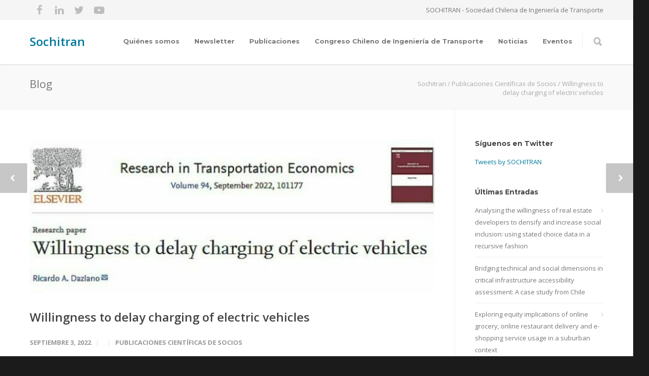

--- FILE ---
content_type: text/html; charset=UTF-8
request_url: https://sochitran.cl/2022/09/03/willingness-to-delay-charging-of-electric-vehicles/
body_size: 16146
content:
<!doctype html>
<html lang="es-CL">
<head>
<meta http-equiv="Content-Type" content="text/html; charset=UTF-8" />
<!-- Mobile Specific Metas & Favicons -->
<meta name="viewport" content="width=device-width, initial-scale=1, maximum-scale=1, user-scalable=0"><link rel="shortcut icon" href="#" /><!-- WordPress Stuff -->
<title>Willingness to delay charging of electric vehicles &#8211; Sochitran</title>
                        <script>
                            /* You can add more configuration options to webfontloader by previously defining the WebFontConfig with your options */
                            if ( typeof WebFontConfig === "undefined" ) {
                                WebFontConfig = new Object();
                            }
                            WebFontConfig['google'] = {families: ['Montserrat:100,200,300,400,500,600,700,800,900,100italic,200italic,300italic,400italic,500italic,600italic,700italic,800italic,900italic', 'Open+Sans:300,400,600,700,800,300italic,400italic,600italic,700italic,800italic']};

                            (function() {
                                var wf = document.createElement( 'script' );
                                wf.src = 'https://sochitran.cl/wp-content/themes/unicon/framework/admin/ReduxCore/assets/js/webfont.js';
                                wf.type = 'text/javascript';
                                wf.async = 'true';
                                var s = document.getElementsByTagName( 'script' )[0];
                                s.parentNode.insertBefore( wf, s );
                            })();
                        </script>
                        <meta name='robots' content='max-image-preview:large' />
<link rel='dns-prefetch' href='//s.w.org' />
<link rel="alternate" type="application/rss+xml" title="Sochitran &raquo; Feed" href="https://sochitran.cl/feed/" />
<link rel="alternate" type="application/rss+xml" title="Sochitran &raquo; Feed de comentarios" href="https://sochitran.cl/comments/feed/" />
<link rel="alternate" type="application/rss+xml" title="Sochitran &raquo; Willingness to delay charging of electric vehicles Feed de comentarios" href="https://sochitran.cl/2022/09/03/willingness-to-delay-charging-of-electric-vehicles/feed/" />
<script type="text/javascript">
window._wpemojiSettings = {"baseUrl":"https:\/\/s.w.org\/images\/core\/emoji\/13.1.0\/72x72\/","ext":".png","svgUrl":"https:\/\/s.w.org\/images\/core\/emoji\/13.1.0\/svg\/","svgExt":".svg","source":{"concatemoji":"https:\/\/sochitran.cl\/wp-includes\/js\/wp-emoji-release.min.js?ver=5.9.12"}};
/*! This file is auto-generated */
!function(e,a,t){var n,r,o,i=a.createElement("canvas"),p=i.getContext&&i.getContext("2d");function s(e,t){var a=String.fromCharCode;p.clearRect(0,0,i.width,i.height),p.fillText(a.apply(this,e),0,0);e=i.toDataURL();return p.clearRect(0,0,i.width,i.height),p.fillText(a.apply(this,t),0,0),e===i.toDataURL()}function c(e){var t=a.createElement("script");t.src=e,t.defer=t.type="text/javascript",a.getElementsByTagName("head")[0].appendChild(t)}for(o=Array("flag","emoji"),t.supports={everything:!0,everythingExceptFlag:!0},r=0;r<o.length;r++)t.supports[o[r]]=function(e){if(!p||!p.fillText)return!1;switch(p.textBaseline="top",p.font="600 32px Arial",e){case"flag":return s([127987,65039,8205,9895,65039],[127987,65039,8203,9895,65039])?!1:!s([55356,56826,55356,56819],[55356,56826,8203,55356,56819])&&!s([55356,57332,56128,56423,56128,56418,56128,56421,56128,56430,56128,56423,56128,56447],[55356,57332,8203,56128,56423,8203,56128,56418,8203,56128,56421,8203,56128,56430,8203,56128,56423,8203,56128,56447]);case"emoji":return!s([10084,65039,8205,55357,56613],[10084,65039,8203,55357,56613])}return!1}(o[r]),t.supports.everything=t.supports.everything&&t.supports[o[r]],"flag"!==o[r]&&(t.supports.everythingExceptFlag=t.supports.everythingExceptFlag&&t.supports[o[r]]);t.supports.everythingExceptFlag=t.supports.everythingExceptFlag&&!t.supports.flag,t.DOMReady=!1,t.readyCallback=function(){t.DOMReady=!0},t.supports.everything||(n=function(){t.readyCallback()},a.addEventListener?(a.addEventListener("DOMContentLoaded",n,!1),e.addEventListener("load",n,!1)):(e.attachEvent("onload",n),a.attachEvent("onreadystatechange",function(){"complete"===a.readyState&&t.readyCallback()})),(n=t.source||{}).concatemoji?c(n.concatemoji):n.wpemoji&&n.twemoji&&(c(n.twemoji),c(n.wpemoji)))}(window,document,window._wpemojiSettings);
</script>
<style type="text/css">
img.wp-smiley,
img.emoji {
	display: inline !important;
	border: none !important;
	box-shadow: none !important;
	height: 1em !important;
	width: 1em !important;
	margin: 0 0.07em !important;
	vertical-align: -0.1em !important;
	background: none !important;
	padding: 0 !important;
}
</style>
	<link rel='stylesheet' id='wp-block-library-css'  href='https://sochitran.cl/wp-includes/css/dist/block-library/style.min.css?ver=5.9.12' type='text/css' media='all' />
<style id='global-styles-inline-css' type='text/css'>
body{--wp--preset--color--black: #000000;--wp--preset--color--cyan-bluish-gray: #abb8c3;--wp--preset--color--white: #ffffff;--wp--preset--color--pale-pink: #f78da7;--wp--preset--color--vivid-red: #cf2e2e;--wp--preset--color--luminous-vivid-orange: #ff6900;--wp--preset--color--luminous-vivid-amber: #fcb900;--wp--preset--color--light-green-cyan: #7bdcb5;--wp--preset--color--vivid-green-cyan: #00d084;--wp--preset--color--pale-cyan-blue: #8ed1fc;--wp--preset--color--vivid-cyan-blue: #0693e3;--wp--preset--color--vivid-purple: #9b51e0;--wp--preset--gradient--vivid-cyan-blue-to-vivid-purple: linear-gradient(135deg,rgba(6,147,227,1) 0%,rgb(155,81,224) 100%);--wp--preset--gradient--light-green-cyan-to-vivid-green-cyan: linear-gradient(135deg,rgb(122,220,180) 0%,rgb(0,208,130) 100%);--wp--preset--gradient--luminous-vivid-amber-to-luminous-vivid-orange: linear-gradient(135deg,rgba(252,185,0,1) 0%,rgba(255,105,0,1) 100%);--wp--preset--gradient--luminous-vivid-orange-to-vivid-red: linear-gradient(135deg,rgba(255,105,0,1) 0%,rgb(207,46,46) 100%);--wp--preset--gradient--very-light-gray-to-cyan-bluish-gray: linear-gradient(135deg,rgb(238,238,238) 0%,rgb(169,184,195) 100%);--wp--preset--gradient--cool-to-warm-spectrum: linear-gradient(135deg,rgb(74,234,220) 0%,rgb(151,120,209) 20%,rgb(207,42,186) 40%,rgb(238,44,130) 60%,rgb(251,105,98) 80%,rgb(254,248,76) 100%);--wp--preset--gradient--blush-light-purple: linear-gradient(135deg,rgb(255,206,236) 0%,rgb(152,150,240) 100%);--wp--preset--gradient--blush-bordeaux: linear-gradient(135deg,rgb(254,205,165) 0%,rgb(254,45,45) 50%,rgb(107,0,62) 100%);--wp--preset--gradient--luminous-dusk: linear-gradient(135deg,rgb(255,203,112) 0%,rgb(199,81,192) 50%,rgb(65,88,208) 100%);--wp--preset--gradient--pale-ocean: linear-gradient(135deg,rgb(255,245,203) 0%,rgb(182,227,212) 50%,rgb(51,167,181) 100%);--wp--preset--gradient--electric-grass: linear-gradient(135deg,rgb(202,248,128) 0%,rgb(113,206,126) 100%);--wp--preset--gradient--midnight: linear-gradient(135deg,rgb(2,3,129) 0%,rgb(40,116,252) 100%);--wp--preset--duotone--dark-grayscale: url('#wp-duotone-dark-grayscale');--wp--preset--duotone--grayscale: url('#wp-duotone-grayscale');--wp--preset--duotone--purple-yellow: url('#wp-duotone-purple-yellow');--wp--preset--duotone--blue-red: url('#wp-duotone-blue-red');--wp--preset--duotone--midnight: url('#wp-duotone-midnight');--wp--preset--duotone--magenta-yellow: url('#wp-duotone-magenta-yellow');--wp--preset--duotone--purple-green: url('#wp-duotone-purple-green');--wp--preset--duotone--blue-orange: url('#wp-duotone-blue-orange');--wp--preset--font-size--small: 13px;--wp--preset--font-size--medium: 20px;--wp--preset--font-size--large: 36px;--wp--preset--font-size--x-large: 42px;}.has-black-color{color: var(--wp--preset--color--black) !important;}.has-cyan-bluish-gray-color{color: var(--wp--preset--color--cyan-bluish-gray) !important;}.has-white-color{color: var(--wp--preset--color--white) !important;}.has-pale-pink-color{color: var(--wp--preset--color--pale-pink) !important;}.has-vivid-red-color{color: var(--wp--preset--color--vivid-red) !important;}.has-luminous-vivid-orange-color{color: var(--wp--preset--color--luminous-vivid-orange) !important;}.has-luminous-vivid-amber-color{color: var(--wp--preset--color--luminous-vivid-amber) !important;}.has-light-green-cyan-color{color: var(--wp--preset--color--light-green-cyan) !important;}.has-vivid-green-cyan-color{color: var(--wp--preset--color--vivid-green-cyan) !important;}.has-pale-cyan-blue-color{color: var(--wp--preset--color--pale-cyan-blue) !important;}.has-vivid-cyan-blue-color{color: var(--wp--preset--color--vivid-cyan-blue) !important;}.has-vivid-purple-color{color: var(--wp--preset--color--vivid-purple) !important;}.has-black-background-color{background-color: var(--wp--preset--color--black) !important;}.has-cyan-bluish-gray-background-color{background-color: var(--wp--preset--color--cyan-bluish-gray) !important;}.has-white-background-color{background-color: var(--wp--preset--color--white) !important;}.has-pale-pink-background-color{background-color: var(--wp--preset--color--pale-pink) !important;}.has-vivid-red-background-color{background-color: var(--wp--preset--color--vivid-red) !important;}.has-luminous-vivid-orange-background-color{background-color: var(--wp--preset--color--luminous-vivid-orange) !important;}.has-luminous-vivid-amber-background-color{background-color: var(--wp--preset--color--luminous-vivid-amber) !important;}.has-light-green-cyan-background-color{background-color: var(--wp--preset--color--light-green-cyan) !important;}.has-vivid-green-cyan-background-color{background-color: var(--wp--preset--color--vivid-green-cyan) !important;}.has-pale-cyan-blue-background-color{background-color: var(--wp--preset--color--pale-cyan-blue) !important;}.has-vivid-cyan-blue-background-color{background-color: var(--wp--preset--color--vivid-cyan-blue) !important;}.has-vivid-purple-background-color{background-color: var(--wp--preset--color--vivid-purple) !important;}.has-black-border-color{border-color: var(--wp--preset--color--black) !important;}.has-cyan-bluish-gray-border-color{border-color: var(--wp--preset--color--cyan-bluish-gray) !important;}.has-white-border-color{border-color: var(--wp--preset--color--white) !important;}.has-pale-pink-border-color{border-color: var(--wp--preset--color--pale-pink) !important;}.has-vivid-red-border-color{border-color: var(--wp--preset--color--vivid-red) !important;}.has-luminous-vivid-orange-border-color{border-color: var(--wp--preset--color--luminous-vivid-orange) !important;}.has-luminous-vivid-amber-border-color{border-color: var(--wp--preset--color--luminous-vivid-amber) !important;}.has-light-green-cyan-border-color{border-color: var(--wp--preset--color--light-green-cyan) !important;}.has-vivid-green-cyan-border-color{border-color: var(--wp--preset--color--vivid-green-cyan) !important;}.has-pale-cyan-blue-border-color{border-color: var(--wp--preset--color--pale-cyan-blue) !important;}.has-vivid-cyan-blue-border-color{border-color: var(--wp--preset--color--vivid-cyan-blue) !important;}.has-vivid-purple-border-color{border-color: var(--wp--preset--color--vivid-purple) !important;}.has-vivid-cyan-blue-to-vivid-purple-gradient-background{background: var(--wp--preset--gradient--vivid-cyan-blue-to-vivid-purple) !important;}.has-light-green-cyan-to-vivid-green-cyan-gradient-background{background: var(--wp--preset--gradient--light-green-cyan-to-vivid-green-cyan) !important;}.has-luminous-vivid-amber-to-luminous-vivid-orange-gradient-background{background: var(--wp--preset--gradient--luminous-vivid-amber-to-luminous-vivid-orange) !important;}.has-luminous-vivid-orange-to-vivid-red-gradient-background{background: var(--wp--preset--gradient--luminous-vivid-orange-to-vivid-red) !important;}.has-very-light-gray-to-cyan-bluish-gray-gradient-background{background: var(--wp--preset--gradient--very-light-gray-to-cyan-bluish-gray) !important;}.has-cool-to-warm-spectrum-gradient-background{background: var(--wp--preset--gradient--cool-to-warm-spectrum) !important;}.has-blush-light-purple-gradient-background{background: var(--wp--preset--gradient--blush-light-purple) !important;}.has-blush-bordeaux-gradient-background{background: var(--wp--preset--gradient--blush-bordeaux) !important;}.has-luminous-dusk-gradient-background{background: var(--wp--preset--gradient--luminous-dusk) !important;}.has-pale-ocean-gradient-background{background: var(--wp--preset--gradient--pale-ocean) !important;}.has-electric-grass-gradient-background{background: var(--wp--preset--gradient--electric-grass) !important;}.has-midnight-gradient-background{background: var(--wp--preset--gradient--midnight) !important;}.has-small-font-size{font-size: var(--wp--preset--font-size--small) !important;}.has-medium-font-size{font-size: var(--wp--preset--font-size--medium) !important;}.has-large-font-size{font-size: var(--wp--preset--font-size--large) !important;}.has-x-large-font-size{font-size: var(--wp--preset--font-size--x-large) !important;}
</style>
<link rel='stylesheet' id='contact-form-7-css'  href='https://sochitran.cl/wp-content/plugins/contact-form-7/includes/css/styles.css?ver=5.5.6.1' type='text/css' media='all' />
<link rel='stylesheet' id='stylesheet-css'  href='https://sochitran.cl/wp-content/themes/unicon/style.css?ver=1' type='text/css' media='all' />
<link rel='stylesheet' id='js_composer_front-css'  href='https://sochitran.cl/wp-content/plugins/js_composer/assets/css/js_composer.min.css?ver=6.7.0' type='text/css' media='all' />
<link rel='stylesheet' id='shortcodes-css'  href='https://sochitran.cl/wp-content/themes/unicon/framework/css/shortcodes.css?ver=5.9.12' type='text/css' media='all' />
<link rel='stylesheet' id='responsive-css'  href='https://sochitran.cl/wp-content/themes/unicon/framework/css/responsive.css?ver=5.9.12' type='text/css' media='all' />
<script type='text/javascript' src='https://sochitran.cl/wp-includes/js/jquery/jquery.min.js?ver=3.6.0' id='jquery-core-js'></script>
<script type='text/javascript' src='https://sochitran.cl/wp-includes/js/jquery/jquery-migrate.min.js?ver=3.3.2' id='jquery-migrate-js'></script>
<link rel="https://api.w.org/" href="https://sochitran.cl/wp-json/" /><link rel="alternate" type="application/json" href="https://sochitran.cl/wp-json/wp/v2/posts/19150" /><link rel="EditURI" type="application/rsd+xml" title="RSD" href="https://sochitran.cl/xmlrpc.php?rsd" />
<link rel="wlwmanifest" type="application/wlwmanifest+xml" href="https://sochitran.cl/wp-includes/wlwmanifest.xml" /> 
<meta name="generator" content="WordPress 5.9.12" />
<link rel="canonical" href="https://sochitran.cl/2022/09/03/willingness-to-delay-charging-of-electric-vehicles/" />
<link rel='shortlink' href='https://sochitran.cl/?p=19150' />
<link rel="alternate" type="application/json+oembed" href="https://sochitran.cl/wp-json/oembed/1.0/embed?url=https%3A%2F%2Fsochitran.cl%2F2022%2F09%2F03%2Fwillingness-to-delay-charging-of-electric-vehicles%2F" />
<link rel="alternate" type="text/xml+oembed" href="https://sochitran.cl/wp-json/oembed/1.0/embed?url=https%3A%2F%2Fsochitran.cl%2F2022%2F09%2F03%2Fwillingness-to-delay-charging-of-electric-vehicles%2F&#038;format=xml" />
<style type="text/css">
body{font:400 13px Open Sans,Arial,Helvetica,sans-serif;color:#777777;line-height:1.9;}.wrapall,.boxed-layout{background-color:#ffffff;}body.page-template-page-blank-php{background:#ffffff !important;}h1,.title-h1{font:600 28px Open Sans,Arial,Helvetica,sans-serif;color:#333333;}h2{font:600 24px Open Sans,Arial,Helvetica,sans-serif;color:#333333;}h3{font:600 20px Open Sans,Arial,Helvetica,sans-serif;color:#333333;}h4{font:600 16px Open Sans,Arial,Helvetica,sans-serif;color:#333333;}h5{font:600 16px Open Sans,Arial,Helvetica,sans-serif;color:#333333;}h6{font:600 16px Open Sans,Arial,Helvetica,sans-serif;color:#333333;}.title{font-family:'Open Sans',Arial,Helvetica,sans-serif;}h1 a,h2 a,h3 a,h4 a,h5 a,h6 a{font-weight:inherit;color:inherit;}h1 a:hover,h2 a:hover,h3 a:hover,h4 a:hover,h5 a:hover,h6 a:hover,a:hover h1,a:hover h2,a:hover h3,a:hover h4,a:hover h5,a:hover h6{color:#333333;}a{color:#00789b;}a:hover{color:#333333;}input[type='text'],input[type='password'],input[type='email'],input[type='tel'],input[type='date'],input[type='number'],textarea,select{font-family:Open Sans,Arial,Helvetica,sans-serif;font-size:13px;}#sidebar .widget h3{font:700 14px Montserrat,Arial,Helvetica,sans-serif;color:#444444;}.container .twelve.alt.sidebar-right,.container .twelve.alt.sidebar-left,#sidebar.sidebar-right #sidebar-widgets,#sidebar.sidebar-left #sidebar-widgets{border-color:#efefef;}#topbar{background:#f5f5f5;color:#777777;}#topbar a{color:#999999;}#topbar a:hover{color:#333333;}@media only screen and (max-width:767px){#topbar .topbar-col1{background:#f5f5f5;}} #navigation > ul > li > a{font:700 13px Montserrat,Arial,Helvetica,sans-serif;color:#777777;}#navigation > ul > li:hover > a,#navigation > ul > li > a:hover{color:#00789b;}#navigation li.current-menu-item > a:hover,#navigation li.current-page-ancestor > a:hover,#navigation li.current-menu-ancestor > a:hover,#navigation li.current-menu-parent > a:hover,#navigation li.current_page_ancestor > a:hover,#navigation > ul > li.sfHover > a{color:#00789b;}#navigation li.current-menu-item > a,#navigation li.current-page-ancestor > a,#navigation li.current-menu-ancestor > a,#navigation li.current-menu-parent > a,#navigation li.current_page_ancestor > a{color:#00789b;}#navigation ul li:hover{border-color:#00789b;}#navigation li.current-menu-item,#navigation li.current-page-ancestor,#navigation li.current-menu-ancestor,#navigation li.current-menu-parent,#navigation li.current_page_ancestor{border-color:#00789b;}#navigation .sub-menu{background:#262626;}#navigation .sub-menu li a{font:400 13px Open Sans,Arial,Helvetica,sans-serif;color:#bbbbbb;}#navigation .sub-menu li a:hover{color:#ffffff;}#navigation .sub-menu li.current_page_item > a,#navigation .sub-menu li.current_page_item > a:hover,#navigation .sub-menu li.current-menu-item > a,#navigation .sub-menu li.current-menu-item > a:hover,#navigation .sub-menu li.current-page-ancestor > a,#navigation .sub-menu li.current-page-ancestor > a:hover,#navigation .sub-menu li.current-menu-ancestor > a,#navigation .sub-menu li.current-menu-ancestor > a:hover,#navigation .sub-menu li.current-menu-parent > a,#navigation .sub-menu li.current-menu-parent > a:hover,#navigation .sub-menu li.current_page_ancestor > a,#navigation .sub-menu li.current_page_ancestor > a:hover{color:#ffffff;}#navigation .sub-menu li a,#navigation .sub-menu ul li a{border-color:#333333;}#navigation > ul > li.megamenu > ul.sub-menu{background:#262626;border-color:#00789b;}#navigation > ul > li.megamenu > ul > li{border-right-color:#333333 !important;}#navigation > ul > li.megamenu ul li a{color:#bbbbbb;}#navigation > ul > li.megamenu > ul > li > a{color:#ffffff;}#navigation > ul > li.megamenu > ul ul li a:hover,#header #navigation > ul > li.megamenu > ul ul li.current-menu-item a{color:#ffffff !important;background-color:#333333 !important;} #search-btn,#shopping-btn,#close-search-btn{color:#bbbbbb;}#search-btn:hover,#shopping-btn:hover,#close-search-btn:hover{color:#999999;}#slogan{font:400 20px Open Sans,Arial,Helvetica,sans-serif;color:#777777;margin-top:26px;} #mobile-navigation{background:#262626;}#mobile-navigation ul li a{font:400 13px Open Sans,Arial,Helvetica,sans-serif;color:#bbbbbb;border-bottom-color:#333333 !important;}#mobile-navigation ul li a:hover,#mobile-navigation ul li a:hover [class^='fa-'],#mobile-navigation li.open > a,#mobile-navigation ul li.current-menu-item > a,#mobile-navigation ul li.current-menu-ancestor > a{color:#ffffff;}body #mobile-navigation li.open > a [class^='fa-']{color:#ffffff;}#mobile-navigation form,#mobile-navigation form input{background:#444444;color:#cccccc;}#mobile-navigation form:before{color:#cccccc;}#mobile-header{background:#ffffff;height:90px;}#mobile-navigation-btn,#mobile-cart-btn,#mobile-shopping-btn{color:#bbbbbb;line-height:90px;}#mobile-navigation-btn:hover,#mobile-cart-btn:hover,#mobile-shopping-btn:hover{color:#999999;}#mobile-header .logo{margin-top:34px;} #header.header-v1{height:90px;background:#ffffff;}.header-v1 .logo{margin-top:34px;}.header-v1 #navigation > ul > li{height:90px;padding-top:35px;}.header-v1 #navigation .sub-menu{top:90px;}.header-v1 .header-icons-divider{line-height:90px;background:#efefef;}#header.header-v1 .widget_shopping_cart{top:90px;}.header-v1 #search-btn,.header-v1 #close-search-btn,.header-v1 #shopping-btn{line-height:90px;}.header-v1 #search-top,.header-v1 #search-top input{height:90px;}.header-v1 #search-top input{color:#666666;font-family:Open Sans,Arial,Helvetica,sans-serif;} #header.header-v3{background:#ffffff;}.header-v3 .navigation-wrap{background:#ffffff;border-top:1px solid #efefef;}.header-v3 .logo{margin-top:30px;margin-bottom:30px;} #header.header-v4{background:#ffffff;}.header-v4 .navigation-wrap{background:#ffffff;border-top:1px solid #efefef;}.header-v4 .logo{margin-top:30px;margin-bottom:30px;} #transparentimage{padding:90px 0 0 0;}.header-is-transparent #mobile-navigation{top:90px;} .stuck{background:#ffffff;} .titlebar h1,.title-h1{font:400 22px Open Sans,Arial,Helvetica,sans-serif;color:#777777;}#fulltitle{background:#f9f9f9;border-bottom:1px solid #efefef;}#breadcrumbs{margin-top:6px;}#breadcrumbs,#breadcrumbs a{font:400 13px Open Sans,Arial,Helvetica,sans-serif;color:#aaaaaa;}#breadcrumbs a:hover{color:#666666;}#fullimagecenter h1,#transparentimage h1,#fullimagecenter .title-h1,#transparentimage .title-h1{font:700 42px Montserrat,Arial,Helvetica,sans-serif;color:#ffffff;text-transform:uppercase;letter-spacing:1;text-align:center;} #footer .widget h3{font:700 13px Montserrat,Arial,Helvetica,sans-serif;color:#ffffff;}#footer{color:#888888;border-top:4px none #00789b;}#footer{background-color:#262626;}#footer a,#footer .widget ul li:after{color:#888888;}#footer a:hover,#footer .widget ul li:hover:after{color:#ffffff;}#footer .widget ul li{border-bottom-color:#333333;} #copyright{background:#1b1b1b;color:#777777;}#copyright a{color:#999999;}#copyright a:hover{color:#cccccc;} .highlight{color:#00789b !important;}::selection{background:#00789b;}::-moz-selection{background:#00789b;}#shopping-btn span{background:#00789b;}.blog-page .post h1 a:hover,.blog-page .post h2 a:hover{color:#00789b;}.entry-image .entry-overlay{background:#00789b;}.entry-quote a:hover{background:#00789b;}.entry-link a:hover{background:#00789b;}.blog-single .entry-tags a:hover{color:#00789b;}.sharebox ul li a:hover{color:#00789b;}.commentlist li.bypostauthor .comment-text{border-color:#00789b;}#pagination .current a{background:#00789b;}#filters ul li a:hover{color:#00789b;}#filters ul li a.active{color:#00789b;}#back-to-top a:hover{background-color:#00789b;}#sidebar .widget ul li a:hover{color:#00789b;}#sidebar .widget ul li:hover:after{color:#00789b;}.widget_tag_cloud a:hover,.widget_product_tag_cloud a:hover{background:#00789b;border-color:#00789b;}.widget_portfolio .portfolio-widget-item .portfolio-overlay{background:#00789b;}#sidebar .widget_nav_menu ul li a:hover{color:#00789b;}#footer .widget_tag_cloud a:hover,#footer .widget_product_tag_cloud a:hover{background:#00789b;border-color:#00789b;} .box.style-2{border-top-color:#00789b;}.box.style-4{border-color:#00789b;}.box.style-6{background:#00789b;}a.button,input[type=submit],button,.minti_button{background:#00789b;border-color:#00789b;}a.button.color-2{color:#00789b;border-color:#00789b;}a.button.color-3{background:#00789b;border-color:#00789b;}a.button.color-9{color:#00789b;}a.button.color-6:hover{background:#00789b;border-color:#00789b;}a.button.color-7:hover{background:#00789b;border-color:#00789b;}.counter-number{color:#00789b;}.divider-title.align-center:after,.divider-title.align-left:after{background-color:#00789b}.divider5{border-bottom-color:#00789b;}.dropcap.dropcap-circle{background-color:#00789b;}.dropcap.dropcap-box{background-color:#00789b;}.dropcap.dropcap-color{color:#00789b;}.toggle .toggle-title.active,.color-light .toggle .toggle-title.active{background:#00789b;border-color:#00789b;}.iconbox-style-1.icon-color-accent i.boxicon,.iconbox-style-2.icon-color-accent i.boxicon,.iconbox-style-3.icon-color-accent i.boxicon,.iconbox-style-8.icon-color-accent i.boxicon,.iconbox-style-9.icon-color-accent i.boxicon{color:#00789b!important;}.iconbox-style-4.icon-color-accent i.boxicon,.iconbox-style-5.icon-color-accent i.boxicon,.iconbox-style-6.icon-color-accent i.boxicon,.iconbox-style-7.icon-color-accent i.boxicon,.flip .icon-color-accent.card .back{background:#00789b;}.latest-blog .blog-item .blog-overlay{background:#00789b;}.latest-blog .blog-item .blog-pic i{color:#00789b;}.latest-blog .blog-item h4 a:hover{color:#00789b;}.progressbar .progress-percentage{background:#00789b;}.wpb_widgetised_column .widget ul li a:hover{color:#00789b;}.wpb_widgetised_column .widget ul li:hover:after{color:#00789b;}.wpb_accordion .wpb_accordion_wrapper .ui-state-active .ui-icon{background-color:#00789b;}.wpb_accordion .wpb_accordion_wrapper .ui-state-active.wpb_accordion_header a{color:#00789b;}.wpb_accordion .wpb_accordion_wrapper .wpb_accordion_header a:hover,.wpb_accordion .wpb_accordion_wrapper .wpb_accordion_header a:hover .ui-state-default .ui-icon{color:#00789b;}.wpb_accordion .wpb_accordion_wrapper .wpb_accordion_header:hover .ui-icon{background-color:#00789b!important;}.wpb_content_element.wpb_tabs .wpb_tabs_nav li.ui-tabs-active{border-bottom-color:#00789b;}.portfolio-item h4 a:hover{color:#00789b;}.portfolio-filters ul li a:hover{color:#00789b;}.portfolio-filters ul li a.active{color:#00789b;}.portfolio-overlay-icon .portfolio-overlay{background:#00789b;}.portfolio-overlay-icon i{color:#00789b;}.portfolio-overlay-effect .portfolio-overlay{background:#00789b;}.portfolio-overlay-name .portfolio-overlay{background:#00789b;}.portfolio-detail-attributes ul li a:hover{color:#00789b;}a.catimage:hover .catimage-text{background:#00789b;} .products li h3{font:400 13px Open Sans,Arial,Helvetica,sans-serif;color:#777777;}.woocommerce .button.checkout-button{background:#00789b;border-color:#00789b;}.woocommerce .products .onsale{background:#00789b;}.product .onsale{background:#00789b;}button.single_add_to_cart_button:hover{background:#00789b;}.woocommerce-tabs > ul > li.active a{color:#00789b;border-bottom-color:#00789b;}p.stars a:hover{background:#00789b;}p.stars a.active,p.stars a.active:after{background:#00789b;}.product_list_widget a{color:#00789b;}.woocommerce .widget_layered_nav li.chosen a{color:#00789b!important;}.woocommerce .widget_product_categories > ul > li.current-cat > a{color:#00789b!important;}.woocommerce .widget_product_categories > ul > li.current-cat:after{color:#00789b!important;}.woocommerce-message{background:#00789b;}.bbp-topics-front ul.super-sticky .bbp-topic-title:before,.bbp-topics ul.super-sticky .bbp-topic-title:before,.bbp-topics ul.sticky .bbp-topic-title:before,.bbp-forum-content ul.sticky .bbp-topic-title:before{color:#00789b!important;}#subscription-toggle a:hover{background:#00789b;}.bbp-pagination-links span.current{background:#00789b;}div.wpcf7-mail-sent-ok,div.wpcf7-mail-sent-ng,div.wpcf7-spam-blocked,div.wpcf7-validation-errors{background:#00789b;}.wpcf7-not-valid{border-color:#00789b !important;}.products .button.add_to_cart_button{color:#00789b!important;}.minti_list.color-accent li:before{color:#00789b!important;}.blogslider_text .post-categories li a{background-color:#00789b;}.minti_zooming_slider .flex-control-nav li .minti_zooming_slider_ghost{background-color:#00789b;}.minti_carousel.pagination_numbers .owl-dots .owl-dot.active{background-color:#00789b;}.wpb_content_element.wpb_tour .wpb_tabs_nav li.ui-tabs-active,.color-light .wpb_content_element.wpb_tour .wpb_tabs_nav li.ui-tabs-active{background-color:#00789b;}.masonry_icon i{color:#00789b;}.woocommerce-MyAccount-navigation-link.is-active a{color:#00789b;} .font-special,.button,.counter-title,h6,.wpb_accordion .wpb_accordion_wrapper .wpb_accordion_header a,.pricing-plan .pricing-plan-head h3,a.catimage,.divider-title,button,input[type='submit'],input[type='reset'],input[type='button'],.vc_pie_chart h4,.page-404 h3,.minti_masonrygrid_item h4{font-family:'Montserrat',Arial,Helvetica,sans-serif;}.ui-helper-reset{line-height:1.9;} @media only screen and (max-width:959px){#header,.sticky-wrapper{display:none;}#mobile-header{display:inherit}}
</style><meta name="generator" content="Powered by WPBakery Page Builder - drag and drop page builder for WordPress."/>
<meta name="generator" content="Powered by Slider Revolution 6.5.6 - responsive, Mobile-Friendly Slider Plugin for WordPress with comfortable drag and drop interface." />
<link rel="icon" href="https://sochitran.cl/wp-content/uploads/2020/07/cropped-sochitran_logo-1-32x32.png" sizes="32x32" />
<link rel="icon" href="https://sochitran.cl/wp-content/uploads/2020/07/cropped-sochitran_logo-1-192x192.png" sizes="192x192" />
<link rel="apple-touch-icon" href="https://sochitran.cl/wp-content/uploads/2020/07/cropped-sochitran_logo-1-180x180.png" />
<meta name="msapplication-TileImage" content="https://sochitran.cl/wp-content/uploads/2020/07/cropped-sochitran_logo-1-270x270.png" />
<script type="text/javascript">function setREVStartSize(e){
			//window.requestAnimationFrame(function() {				 
				window.RSIW = window.RSIW===undefined ? window.innerWidth : window.RSIW;	
				window.RSIH = window.RSIH===undefined ? window.innerHeight : window.RSIH;	
				try {								
					var pw = document.getElementById(e.c).parentNode.offsetWidth,
						newh;
					pw = pw===0 || isNaN(pw) ? window.RSIW : pw;
					e.tabw = e.tabw===undefined ? 0 : parseInt(e.tabw);
					e.thumbw = e.thumbw===undefined ? 0 : parseInt(e.thumbw);
					e.tabh = e.tabh===undefined ? 0 : parseInt(e.tabh);
					e.thumbh = e.thumbh===undefined ? 0 : parseInt(e.thumbh);
					e.tabhide = e.tabhide===undefined ? 0 : parseInt(e.tabhide);
					e.thumbhide = e.thumbhide===undefined ? 0 : parseInt(e.thumbhide);
					e.mh = e.mh===undefined || e.mh=="" || e.mh==="auto" ? 0 : parseInt(e.mh,0);		
					if(e.layout==="fullscreen" || e.l==="fullscreen") 						
						newh = Math.max(e.mh,window.RSIH);					
					else{					
						e.gw = Array.isArray(e.gw) ? e.gw : [e.gw];
						for (var i in e.rl) if (e.gw[i]===undefined || e.gw[i]===0) e.gw[i] = e.gw[i-1];					
						e.gh = e.el===undefined || e.el==="" || (Array.isArray(e.el) && e.el.length==0)? e.gh : e.el;
						e.gh = Array.isArray(e.gh) ? e.gh : [e.gh];
						for (var i in e.rl) if (e.gh[i]===undefined || e.gh[i]===0) e.gh[i] = e.gh[i-1];
											
						var nl = new Array(e.rl.length),
							ix = 0,						
							sl;					
						e.tabw = e.tabhide>=pw ? 0 : e.tabw;
						e.thumbw = e.thumbhide>=pw ? 0 : e.thumbw;
						e.tabh = e.tabhide>=pw ? 0 : e.tabh;
						e.thumbh = e.thumbhide>=pw ? 0 : e.thumbh;					
						for (var i in e.rl) nl[i] = e.rl[i]<window.RSIW ? 0 : e.rl[i];
						sl = nl[0];									
						for (var i in nl) if (sl>nl[i] && nl[i]>0) { sl = nl[i]; ix=i;}															
						var m = pw>(e.gw[ix]+e.tabw+e.thumbw) ? 1 : (pw-(e.tabw+e.thumbw)) / (e.gw[ix]);					
						newh =  (e.gh[ix] * m) + (e.tabh + e.thumbh);
					}
					var el = document.getElementById(e.c);
					if (el!==null && el) el.style.height = newh+"px";					
					el = document.getElementById(e.c+"_wrapper");
					if (el!==null && el) {
						el.style.height = newh+"px";
						el.style.display = "block";
					}
				} catch(e){
					console.log("Failure at Presize of Slider:" + e)
				}					   
			//});
		  };</script>
		<style type="text/css" id="wp-custom-css">
			.meta-author, .post-meta-author, .entry-author, .author {
    display: none !important;
}
.post-meta .comments-link, 
.comments-link {
    display: none !important;
}		</style>
		<noscript><style> .wpb_animate_when_almost_visible { opacity: 1; }</style></noscript></head>

<body class="post-template-default single single-post postid-19150 single-format-standard smooth-scroll wpb-js-composer js-comp-ver-6.7.0 vc_responsive" itemscope itemtype="https://schema.org/WebPage">
	<svg xmlns="http://www.w3.org/2000/svg" viewBox="0 0 0 0" width="0" height="0" focusable="false" role="none" style="visibility: hidden; position: absolute; left: -9999px; overflow: hidden;" ><defs><filter id="wp-duotone-dark-grayscale"><feColorMatrix color-interpolation-filters="sRGB" type="matrix" values=" .299 .587 .114 0 0 .299 .587 .114 0 0 .299 .587 .114 0 0 .299 .587 .114 0 0 " /><feComponentTransfer color-interpolation-filters="sRGB" ><feFuncR type="table" tableValues="0 0.49803921568627" /><feFuncG type="table" tableValues="0 0.49803921568627" /><feFuncB type="table" tableValues="0 0.49803921568627" /><feFuncA type="table" tableValues="1 1" /></feComponentTransfer><feComposite in2="SourceGraphic" operator="in" /></filter></defs></svg><svg xmlns="http://www.w3.org/2000/svg" viewBox="0 0 0 0" width="0" height="0" focusable="false" role="none" style="visibility: hidden; position: absolute; left: -9999px; overflow: hidden;" ><defs><filter id="wp-duotone-grayscale"><feColorMatrix color-interpolation-filters="sRGB" type="matrix" values=" .299 .587 .114 0 0 .299 .587 .114 0 0 .299 .587 .114 0 0 .299 .587 .114 0 0 " /><feComponentTransfer color-interpolation-filters="sRGB" ><feFuncR type="table" tableValues="0 1" /><feFuncG type="table" tableValues="0 1" /><feFuncB type="table" tableValues="0 1" /><feFuncA type="table" tableValues="1 1" /></feComponentTransfer><feComposite in2="SourceGraphic" operator="in" /></filter></defs></svg><svg xmlns="http://www.w3.org/2000/svg" viewBox="0 0 0 0" width="0" height="0" focusable="false" role="none" style="visibility: hidden; position: absolute; left: -9999px; overflow: hidden;" ><defs><filter id="wp-duotone-purple-yellow"><feColorMatrix color-interpolation-filters="sRGB" type="matrix" values=" .299 .587 .114 0 0 .299 .587 .114 0 0 .299 .587 .114 0 0 .299 .587 .114 0 0 " /><feComponentTransfer color-interpolation-filters="sRGB" ><feFuncR type="table" tableValues="0.54901960784314 0.98823529411765" /><feFuncG type="table" tableValues="0 1" /><feFuncB type="table" tableValues="0.71764705882353 0.25490196078431" /><feFuncA type="table" tableValues="1 1" /></feComponentTransfer><feComposite in2="SourceGraphic" operator="in" /></filter></defs></svg><svg xmlns="http://www.w3.org/2000/svg" viewBox="0 0 0 0" width="0" height="0" focusable="false" role="none" style="visibility: hidden; position: absolute; left: -9999px; overflow: hidden;" ><defs><filter id="wp-duotone-blue-red"><feColorMatrix color-interpolation-filters="sRGB" type="matrix" values=" .299 .587 .114 0 0 .299 .587 .114 0 0 .299 .587 .114 0 0 .299 .587 .114 0 0 " /><feComponentTransfer color-interpolation-filters="sRGB" ><feFuncR type="table" tableValues="0 1" /><feFuncG type="table" tableValues="0 0.27843137254902" /><feFuncB type="table" tableValues="0.5921568627451 0.27843137254902" /><feFuncA type="table" tableValues="1 1" /></feComponentTransfer><feComposite in2="SourceGraphic" operator="in" /></filter></defs></svg><svg xmlns="http://www.w3.org/2000/svg" viewBox="0 0 0 0" width="0" height="0" focusable="false" role="none" style="visibility: hidden; position: absolute; left: -9999px; overflow: hidden;" ><defs><filter id="wp-duotone-midnight"><feColorMatrix color-interpolation-filters="sRGB" type="matrix" values=" .299 .587 .114 0 0 .299 .587 .114 0 0 .299 .587 .114 0 0 .299 .587 .114 0 0 " /><feComponentTransfer color-interpolation-filters="sRGB" ><feFuncR type="table" tableValues="0 0" /><feFuncG type="table" tableValues="0 0.64705882352941" /><feFuncB type="table" tableValues="0 1" /><feFuncA type="table" tableValues="1 1" /></feComponentTransfer><feComposite in2="SourceGraphic" operator="in" /></filter></defs></svg><svg xmlns="http://www.w3.org/2000/svg" viewBox="0 0 0 0" width="0" height="0" focusable="false" role="none" style="visibility: hidden; position: absolute; left: -9999px; overflow: hidden;" ><defs><filter id="wp-duotone-magenta-yellow"><feColorMatrix color-interpolation-filters="sRGB" type="matrix" values=" .299 .587 .114 0 0 .299 .587 .114 0 0 .299 .587 .114 0 0 .299 .587 .114 0 0 " /><feComponentTransfer color-interpolation-filters="sRGB" ><feFuncR type="table" tableValues="0.78039215686275 1" /><feFuncG type="table" tableValues="0 0.94901960784314" /><feFuncB type="table" tableValues="0.35294117647059 0.47058823529412" /><feFuncA type="table" tableValues="1 1" /></feComponentTransfer><feComposite in2="SourceGraphic" operator="in" /></filter></defs></svg><svg xmlns="http://www.w3.org/2000/svg" viewBox="0 0 0 0" width="0" height="0" focusable="false" role="none" style="visibility: hidden; position: absolute; left: -9999px; overflow: hidden;" ><defs><filter id="wp-duotone-purple-green"><feColorMatrix color-interpolation-filters="sRGB" type="matrix" values=" .299 .587 .114 0 0 .299 .587 .114 0 0 .299 .587 .114 0 0 .299 .587 .114 0 0 " /><feComponentTransfer color-interpolation-filters="sRGB" ><feFuncR type="table" tableValues="0.65098039215686 0.40392156862745" /><feFuncG type="table" tableValues="0 1" /><feFuncB type="table" tableValues="0.44705882352941 0.4" /><feFuncA type="table" tableValues="1 1" /></feComponentTransfer><feComposite in2="SourceGraphic" operator="in" /></filter></defs></svg><svg xmlns="http://www.w3.org/2000/svg" viewBox="0 0 0 0" width="0" height="0" focusable="false" role="none" style="visibility: hidden; position: absolute; left: -9999px; overflow: hidden;" ><defs><filter id="wp-duotone-blue-orange"><feColorMatrix color-interpolation-filters="sRGB" type="matrix" values=" .299 .587 .114 0 0 .299 .587 .114 0 0 .299 .587 .114 0 0 .299 .587 .114 0 0 " /><feComponentTransfer color-interpolation-filters="sRGB" ><feFuncR type="table" tableValues="0.098039215686275 1" /><feFuncG type="table" tableValues="0 0.66274509803922" /><feFuncB type="table" tableValues="0.84705882352941 0.41960784313725" /><feFuncA type="table" tableValues="1 1" /></feComponentTransfer><feComposite in2="SourceGraphic" operator="in" /></filter></defs></svg>	<div class="site-wrapper wrapall">

	<div id="topbar" class="header-v2 clearfix">
	<div class="container">

		<div class="sixteen columns">

			<div class="topbar-col1">
									
<div class="social-icons clearfix">
	<ul>
							<li><a href="https://www.facebook.com/sociedadchilenaingenieriadetransporte.sochitran" target="_blank" title="Facebook"><i class="fa fa-facebook"></i></a></li>
																	<li><a href="https://www.linkedin.com/company/sochitran/" target="_blank" title="LinkedIn"><i class="fa fa-linkedin"></i></a></li>
																			<li><a href="https://twitter.com/sochitran" target="_blank" title="Twitter"><i class="fa fa-twitter"></i></a></li>
																	<li><a href="https://www.youtube.com/channel/UCE8gXQZkGniJig3kq0o9hNA" target="_blank" title="YouTube"><i class="fa fa-youtube-play"></i></a></li>
							</ul>
</div>							</div>

			<div class="topbar-col2">
									SOCHITRAN - Sociedad Chilena de Ingeniería de Transporte							</div>
			
		</div>
		
	</div>
</div>

<header id="header" class="header header-v1 clearfix">
		
	<div class="container">
	
		<div id="logo-navigation" class="sixteen columns">
			
			<div id="logo" class="logo">
									<a href="https://sochitran.cl/">Sochitran</a>
							</div>

			<div id="navigation" class="clearfix">			
				<div class="header-icons">
									<div class="header-icons-divider"></div>
													<a href="#" id="search-btn"><i class="icon-minti-search"></i></a>
								
								</div>	

				<ul id="nav" class="menu"><li id="menu-item-15501" class="menu-item menu-item-type-custom menu-item-object-custom menu-item-has-children menu-item-15501"><a href="#">Quiénes somos</a>
<ul class="sub-menu">
	<li id="menu-item-21494" class="menu-item menu-item-type-post_type menu-item-object-page menu-item-21494"><a href="https://sochitran.cl/misionyvision/">Misión y Visión</a></li>
	<li id="menu-item-15519" class="menu-item menu-item-type-post_type menu-item-object-page menu-item-15519"><a href="https://sochitran.cl/historia/">Historia</a></li>
	<li id="menu-item-15517" class="menu-item menu-item-type-post_type menu-item-object-page menu-item-15517"><a href="https://sochitran.cl/directorio-socios/">Directorio y Socios</a></li>
	<li id="menu-item-20816" class="menu-item menu-item-type-post_type menu-item-object-page menu-item-20816"><a href="https://sochitran.cl/socio-honorario/">Socios Honorarios</a></li>
</ul>
</li>
<li id="menu-item-15511" class="menu-item menu-item-type-custom menu-item-object-custom menu-item-has-children menu-item-15511"><a href="#">Newsletter</a>
<ul class="sub-menu">
	<li id="menu-item-15509" class="menu-item menu-item-type-post_type menu-item-object-page menu-item-15509"><a href="https://sochitran.cl/newsletter-sochitran/">Newsletter Sochitran</a></li>
	<li id="menu-item-15624" class="menu-item menu-item-type-post_type menu-item-object-page menu-item-15624"><a href="https://sochitran.cl/columna-de-opinion/">Columna de Opinión</a></li>
	<li id="menu-item-21583" class="menu-item menu-item-type-taxonomy menu-item-object-category menu-item-21583"><a href="https://sochitran.cl/category/entrevistas-2/">Entrevistas</a></li>
	<li id="menu-item-21574" class="menu-item menu-item-type-taxonomy menu-item-object-category menu-item-21574"><a href="https://sochitran.cl/category/destacados-de-investigacion/">Destacados de Investigación</a></li>
	<li id="menu-item-22144" class="menu-item menu-item-type-taxonomy menu-item-object-category menu-item-22144"><a href="https://sochitran.cl/category/reconocimiento-especial/">Reconocimiento Especial</a></li>
</ul>
</li>
<li id="menu-item-15506" class="menu-item menu-item-type-custom menu-item-object-custom menu-item-has-children menu-item-15506"><a href="#">Publicaciones</a>
<ul class="sub-menu">
	<li id="menu-item-15521" class="menu-item menu-item-type-post_type menu-item-object-page menu-item-15521"><a href="https://sochitran.cl/documentos-y-notas-tecnicas/">Documentos y Notas Técnicas</a></li>
	<li id="menu-item-15512" class="menu-item menu-item-type-taxonomy menu-item-object-category current-post-ancestor current-menu-parent current-post-parent menu-item-15512"><a href="https://sochitran.cl/category/publicaciones-cientificas/">Publicaciones Científicas de Socios</a></li>
	<li id="menu-item-15508" class="menu-item menu-item-type-custom menu-item-object-custom menu-item-15508"><a href="https://estudiosdetransporte.org/sochitran">Revista Estudios de Transporte</a></li>
</ul>
</li>
<li id="menu-item-22067" class="menu-item menu-item-type-custom menu-item-object-custom menu-item-has-children menu-item-22067"><a href="#">Congreso Chileno de Ingeniería de Transporte</a>
<ul class="sub-menu">
	<li id="menu-item-22069" class="menu-item menu-item-type-taxonomy menu-item-object-category menu-item-22069"><a href="https://sochitran.cl/category/congreso-chileno-de-ingenieria-de-transporte/">XXII Congreso Chileno de Ingeniería de Transporte</a></li>
	<li id="menu-item-17998" class="menu-item menu-item-type-taxonomy menu-item-object-category menu-item-17998"><a href="https://sochitran.cl/category/congresos-y-actas/">Congresos</a></li>
	<li id="menu-item-15520" class="menu-item menu-item-type-post_type menu-item-object-page menu-item-15520"><a href="https://sochitran.cl/premio-sochitran/">Premio Sochitran y Autor Joven</a></li>
</ul>
</li>
<li id="menu-item-15505" class="menu-item menu-item-type-custom menu-item-object-custom menu-item-has-children menu-item-15505"><a href="#">Noticias</a>
<ul class="sub-menu">
	<li id="menu-item-15507" class="menu-item menu-item-type-taxonomy menu-item-object-category menu-item-15507"><a href="https://sochitran.cl/category/noticias-de-la-sociedad/">Noticias de la sociedad</a></li>
	<li id="menu-item-15623" class="menu-item menu-item-type-post_type menu-item-object-page menu-item-15623"><a href="https://sochitran.cl/presentacion-de-ingreso/">Presentaciones de Ingreso a la Sociedad</a></li>
	<li id="menu-item-15499" class="menu-item menu-item-type-taxonomy menu-item-object-category menu-item-15499"><a href="https://sochitran.cl/category/socios-en-los-medios/">Socios en los medios</a></li>
</ul>
</li>
<li id="menu-item-21575" class="menu-item menu-item-type-custom menu-item-object-custom menu-item-has-children menu-item-21575"><a href="#">Eventos</a>
<ul class="sub-menu">
	<li id="menu-item-15497" class="menu-item menu-item-type-taxonomy menu-item-object-category menu-item-15497"><a href="https://sochitran.cl/category/plenarios-y-asambleas/">Plenarios y Asambleas</a></li>
	<li id="menu-item-19546" class="menu-item menu-item-type-taxonomy menu-item-object-category menu-item-19546"><a href="https://sochitran.cl/category/eventos/">Eventos</a></li>
</ul>
</li>
</ul>			</div>
			
		</div>
		
				<div id="search-top" class="sixteen columns clearfix">
			<form action="https://sochitran.cl" method="GET">
	      		<input type="text" name="s" value="" placeholder="To Search start typing..." autocomplete="off" />
			</form>
			<a href="#" id="close-search-btn"><i class="icon-minti-close"></i></a>
		</div>
		
			

	</div>	
	
</header>

<div id="mobile-header" class="mobile-header-v1">
	<div class="container">
		<div class="sixteen columns">
			<div id="mobile-logo" class="logo">
									<a href="https://sochitran.cl/">Sochitran</a>
							</div>
			<a href="#" id="mobile-navigation-btn"><i class="fa fa-bars"></i></a>
					</div>
	</div>
</div>

<div id="mobile-navigation">
	<div class="container">
		<div class="sixteen columns">
			<div class="menu-menu-container"><ul id="mobile-nav" class="menu"><li class="menu-item menu-item-type-custom menu-item-object-custom menu-item-has-children menu-item-15501"><a href="#">Quiénes somos</a>
<ul class="sub-menu">
	<li class="menu-item menu-item-type-post_type menu-item-object-page menu-item-21494"><a href="https://sochitran.cl/misionyvision/">Misión y Visión</a></li>
	<li class="menu-item menu-item-type-post_type menu-item-object-page menu-item-15519"><a href="https://sochitran.cl/historia/">Historia</a></li>
	<li class="menu-item menu-item-type-post_type menu-item-object-page menu-item-15517"><a href="https://sochitran.cl/directorio-socios/">Directorio y Socios</a></li>
	<li class="menu-item menu-item-type-post_type menu-item-object-page menu-item-20816"><a href="https://sochitran.cl/socio-honorario/">Socios Honorarios</a></li>
</ul>
</li>
<li class="menu-item menu-item-type-custom menu-item-object-custom menu-item-has-children menu-item-15511"><a href="#">Newsletter</a>
<ul class="sub-menu">
	<li class="menu-item menu-item-type-post_type menu-item-object-page menu-item-15509"><a href="https://sochitran.cl/newsletter-sochitran/">Newsletter Sochitran</a></li>
	<li class="menu-item menu-item-type-post_type menu-item-object-page menu-item-15624"><a href="https://sochitran.cl/columna-de-opinion/">Columna de Opinión</a></li>
	<li class="menu-item menu-item-type-taxonomy menu-item-object-category menu-item-21583"><a href="https://sochitran.cl/category/entrevistas-2/">Entrevistas</a></li>
	<li class="menu-item menu-item-type-taxonomy menu-item-object-category menu-item-21574"><a href="https://sochitran.cl/category/destacados-de-investigacion/">Destacados de Investigación</a></li>
	<li class="menu-item menu-item-type-taxonomy menu-item-object-category menu-item-22144"><a href="https://sochitran.cl/category/reconocimiento-especial/">Reconocimiento Especial</a></li>
</ul>
</li>
<li class="menu-item menu-item-type-custom menu-item-object-custom menu-item-has-children menu-item-15506"><a href="#">Publicaciones</a>
<ul class="sub-menu">
	<li class="menu-item menu-item-type-post_type menu-item-object-page menu-item-15521"><a href="https://sochitran.cl/documentos-y-notas-tecnicas/">Documentos y Notas Técnicas</a></li>
	<li class="menu-item menu-item-type-taxonomy menu-item-object-category current-post-ancestor current-menu-parent current-post-parent menu-item-15512"><a href="https://sochitran.cl/category/publicaciones-cientificas/">Publicaciones Científicas de Socios</a></li>
	<li class="menu-item menu-item-type-custom menu-item-object-custom menu-item-15508"><a href="https://estudiosdetransporte.org/sochitran">Revista Estudios de Transporte</a></li>
</ul>
</li>
<li class="menu-item menu-item-type-custom menu-item-object-custom menu-item-has-children menu-item-22067"><a href="#">Congreso Chileno de Ingeniería de Transporte</a>
<ul class="sub-menu">
	<li class="menu-item menu-item-type-taxonomy menu-item-object-category menu-item-22069"><a href="https://sochitran.cl/category/congreso-chileno-de-ingenieria-de-transporte/">XXII Congreso Chileno de Ingeniería de Transporte</a></li>
	<li class="menu-item menu-item-type-taxonomy menu-item-object-category menu-item-17998"><a href="https://sochitran.cl/category/congresos-y-actas/">Congresos</a></li>
	<li class="menu-item menu-item-type-post_type menu-item-object-page menu-item-15520"><a href="https://sochitran.cl/premio-sochitran/">Premio Sochitran y Autor Joven</a></li>
</ul>
</li>
<li class="menu-item menu-item-type-custom menu-item-object-custom menu-item-has-children menu-item-15505"><a href="#">Noticias</a>
<ul class="sub-menu">
	<li class="menu-item menu-item-type-taxonomy menu-item-object-category menu-item-15507"><a href="https://sochitran.cl/category/noticias-de-la-sociedad/">Noticias de la sociedad</a></li>
	<li class="menu-item menu-item-type-post_type menu-item-object-page menu-item-15623"><a href="https://sochitran.cl/presentacion-de-ingreso/">Presentaciones de Ingreso a la Sociedad</a></li>
	<li class="menu-item menu-item-type-taxonomy menu-item-object-category menu-item-15499"><a href="https://sochitran.cl/category/socios-en-los-medios/">Socios en los medios</a></li>
</ul>
</li>
<li class="menu-item menu-item-type-custom menu-item-object-custom menu-item-has-children menu-item-21575"><a href="#">Eventos</a>
<ul class="sub-menu">
	<li class="menu-item menu-item-type-taxonomy menu-item-object-category menu-item-15497"><a href="https://sochitran.cl/category/plenarios-y-asambleas/">Plenarios y Asambleas</a></li>
	<li class="menu-item menu-item-type-taxonomy menu-item-object-category menu-item-19546"><a href="https://sochitran.cl/category/eventos/">Eventos</a></li>
</ul>
</li>
</ul></div>			
						<form action="https://sochitran.cl" method="GET">
	      		<input type="text" name="s" value="" placeholder="Search.."  autocomplete="off" />
			</form> 
				
		</div>
	</div>
</div>

		
			
					<div id="fulltitle" class="titlebar">
				<div class="container">
					<div  id="title" class="ten columns">
						 <div class="title-h1">Blog</div> 					</div>
					<div id="breadcrumbs" class="six columns">
						<div id="crumbs" class="breadcrumbs" itemscope itemtype="http://schema.org/BreadcrumbList"><span itemprop="itemListElement" itemscope itemtype="http://schema.org/ListItem"><a class="breadcrumbs__link" href="https://sochitran.cl/" itemprop="item"><span itemprop="name">Sochitran</span></a><meta itemprop="position" content="1" /></span><span class="breadcrumbs__separator"> / </span><span itemprop="itemListElement" itemscope itemtype="http://schema.org/ListItem"><a class="breadcrumbs__link" href="https://sochitran.cl/category/publicaciones-cientificas/" itemprop="item"><span itemprop="name">Publicaciones Científicas de Socios</span></a><meta itemprop="position" content="2" /></span><span class="breadcrumbs__separator"> / </span><span class="breadcrumbs__current">Willingness to delay charging of electric vehicles</span></div><!-- .breadcrumbs -->					</div>
				</div>
			</div>
		


<div id="page-wrap" class="blog-page blog-single container">
	
	<div id="content" class="sidebar-right twelve alt columns">
	
					
			<div id="post-19150" class="post-wrap clearfix post-19150 post type-post status-publish format-standard has-post-thumbnail hentry category-publicaciones-cientificas">
    
    <div class="post-time">
        <span class="month">Sep</span>
        <span class="day">03</span>
    </div>

    <article>
        
                                <div class="entry-image">
                                                        <a href="https://sochitran.cl/wp-content/uploads/2022/10/2022-10-03_17-50-39-e1665008532734.jpg" title="Willingness to delay charging of electric vehicles" class="prettyPhoto" rel="bookmark">
                        <img width="680" height="258" src="https://sochitran.cl/wp-content/uploads/2022/10/2022-10-03_17-50-39-e1665008532734.jpg" class="attachment-blog size-blog wp-post-image" alt="" />                    </a>
                            </div>
                            
        <div class="entry-wrap">

            <div class="entry-title">
                                    <h1><a href="https://sochitran.cl/2022/09/03/willingness-to-delay-charging-of-electric-vehicles/" title="Permalink to Willingness to delay charging of electric vehicles" rel="bookmark">Willingness to delay charging of electric vehicles</a></h1>
                            </div>

                        <div class="entry-meta">
                <ul>
		
		<li class="meta-date">Septiembre 3, 2022</li>
				<li class="meta-author"><a href="https://sochitran.cl/author/directorio/" title="View all posts by Edith Durán">Edith Durán</a></li>
				<li class="meta-comment"><a href="https://sochitran.cl/2022/09/03/willingness-to-delay-charging-of-electric-vehicles/#respond" class="comments-link" >No Comments</a></li>			<li class="meta-category"><a href="https://sochitran.cl/category/publicaciones-cientificas/" rel="category tag">Publicaciones Científicas de Socios</a></li>
		</ul>
            </div>
            
            <div class="entry-content">
                                    
<p class="has-text-align-center has-small-font-size"><a href="https://www.sciencedirect.com/science/article/abs/pii/S0739885921001487#!">Ricardo A.Daziano</a></p>



<h6 class="has-text-align-center" style="font-size:7px"><span class="title-text"><h1 id="screen-reader-main-title" class="Head u-font-serif u-h2 u-margin-s-ver"><span class="title-text"><strong><a href="https://doi.org/10.1016/j.retrec.2021.101177" target="_blank" rel="noreferrer noopener">Willingness to delay charging of electric vehicles</a></strong></span></h1></span></h6>



<h2>Abstract</h2>



<p id="d1e1824">Coordinated electric-vehicle charging can produce optimal, flattened loads that would improve reliability of the power system as well as reduce system costs and emissions. Optimal deadline scheduling of residential charging would require customers to defer charging their vehicles and to accept less than a 100% target for battery charge. To analyze the necessary incentives for customers to accept giving up control of when charging of their vehicles takes place, we use data from a choice experiment implemented in an online survey of electric-vehicle owners and lessees in upstate New York (N=462). The choice microdata allowed us to make inference on the willingness to pay for features of hypothetical coordinated electric-vehicle charging programs, exploiting Variational Bayes (VB) inference. Our results show that individuals negatively perceive the duration of the timeframe in which the energy provider would be allowed to defer charging. A negative monetary valuation is evidenced by an expected average reduction in the annual fee of joining the coordinated charging program of $2.66 per hour of control yielded to the energy provider. Our results also provide evidence of substantial heterogeneity in preferences, probably due to early-stage attitudes toward coordinated charging. For example, the 25% quantile of the posterior distribution of the mean of the willingness to accept an additional hour of control yielded to the utility is $4.72. However, the negative valuation of the timeframe for deferring charging is compensated by positive valuation of emission savings coming from switching charging to periods of the day with a higher proportion of generation from renewable sources. Customers also positively valued discounts in the price of energy delivery.</p>
                            </div>
            
            
        </div>

    </article><!-- #post -->

</div>			
							<div class="sharebox clearfix">
	<ul>
			
		<li>
			<a href="http://www.facebook.com/sharer.php?u=https://sochitran.cl/2022/09/03/willingness-to-delay-charging-of-electric-vehicles/&amp;t=Willingness to delay charging of electric vehicles" class="share-facebook" target="_blank" title="Share via Facebook"><i class="fa fa-facebook"></i> Facebook</a>
		</li>
					
		<li>
			<a href="https://twitter.com/share?text=Willingness to delay charging of electric vehicles&url=https://sochitran.cl/2022/09/03/willingness-to-delay-charging-of-electric-vehicles/" class="share-twitter" target="_blank" title="Share via Twitter"><i class="fa fa-twitter"></i> Twitter</a>
		</li>
					
		<li>
			<a href="http://www.reddit.com/submit?url=https://sochitran.cl/2022/09/03/willingness-to-delay-charging-of-electric-vehicles/&amp;title=Willingness+to+delay+charging+of+electric+vehicles" class="share-reddit" target="_blank" title="Share via Tumblr"><i class="fa fa-reddit"></i> Reddit</a>
		</li>
					
		<li>
			<a href="http://pinterest.com/pin/create/button/?url=https://sochitran.cl/2022/09/03/willingness-to-delay-charging-of-electric-vehicles/&amp;media=https://sochitran.cl/wp-content/uploads/2022/10/2022-10-03_17-50-39-e1665008532734.jpg&amp;" target="_blank" class="share-pinterest" title="Share via Pinterest"><i class="fa fa-pinterest"></i> Pinterest</a>
		</li>
					
		<li>
			<a href="https://plus.google.com/share?url=https://sochitran.cl/2022/09/03/willingness-to-delay-charging-of-electric-vehicles/" target="_blank" class="share-google" title="Share via Google+"><i class="fa fa-google-plus"></i> Google+</a>
		</li>
					
		<li>
			<a href="http://linkedin.com/shareArticle?mini=true&amp;url=https://sochitran.cl/2022/09/03/willingness-to-delay-charging-of-electric-vehicles/&amp;title=Willingness to delay charging of electric vehicles" target="_blank" class="share-linkedin" title="Share via LinkedIn"><i class="fa fa-linkedin"></i> LinkedIn</a>
		</li>
					
		<li>
			<a href="mailto:?subject=Willingness to delay charging of electric vehicles&amp;body=https://sochitran.cl/2022/09/03/willingness-to-delay-charging-of-electric-vehicles/" class="share-mail" title="Share via E-Mail"><i class="fa fa-envelope-o"></i> E-Mail</a>
		</li>
			</ul>
</div>
						
			
				<div id="author-info" class="clearfix">
				    <div class="author-image">
				    	<a href="https://sochitran.cl/author/directorio/"><img alt='' src='https://secure.gravatar.com/avatar/5b6c50cd5b1eeffda44dd679d7ba40d6?s=160&#038;d=mm&#038;r=g' srcset='https://secure.gravatar.com/avatar/5b6c50cd5b1eeffda44dd679d7ba40d6?s=320&#038;d=mm&#038;r=g 2x' class='avatar avatar-160 photo' height='160' width='160' loading='lazy'/></a>
				    </div>   
				    <div class="author-bio">
				       <h4>About The Author</h4>
				        				    </div>
				</div>

							
				
			
					
					
			<div id="comments">

		
		
					<!-- If comments are open, but there are no comments. -->
	
		 		
			
		
	
		<div class="comments-reply">

			<div id="respond" class="comment-respond">
		<h3 id="reply-title" class="comment-reply-title">Leave a reply <small><a rel="nofollow" id="cancel-comment-reply-link" href="/2022/09/03/willingness-to-delay-charging-of-electric-vehicles/#respond" style="display:none;">Cancelar respuesta</a></small></h3><form action="https://sochitran.cl/wp-comments-post.php" method="post" id="commentform" class="comment-form"><p class="comment-notes"><span id="email-notes">Su dirección de correo no se hará público.</span> <span class="required-field-message" aria-hidden="true">Los campos requeridos están marcados <span class="required" aria-hidden="true">*</span></span></p><div id="respond-textarea"><p><textarea id="comment" name="comment" aria-required="true" cols="58" rows="10" tabindex="4"></textarea></p></div><div id="respond-inputs" class="clearfix"><p><input name="author" type="text" value="Name (required)" size="30" aria-required='true' /></p>
<p><input name="email" type="text" value="E-Mail (required)" size="30" aria-required='true' /></p>
<p class="last"><input name="url" type="text" value="Website" size="30" /></p></div>
<p class="comment-form-cookies-consent"><input id="wp-comment-cookies-consent" name="wp-comment-cookies-consent" type="checkbox" value="yes" /> <label for="wp-comment-cookies-consent">Guardar mi nombre, correo electrónico y sitio web en este navegador para la próxima vez que comente.</label></p>
<p class="form-submit"><input name="submit" type="submit" id="submit" class="submit" value="Submit Comment" /> <input type='hidden' name='comment_post_ID' value='19150' id='comment_post_ID' />
<input type='hidden' name='comment_parent' id='comment_parent' value='0' />
</p></form>	</div><!-- #respond -->
	
		</div>	

	
</div>			
				
				<div id="post-navigation">
					<a href="https://sochitran.cl/2022/09/01/lessons-from-the-strategic-design-of-a-bimodal-public-transport-system-on-a-linear-city-2/" rel="prev"><div class="prev"></div></a>					<a href="https://sochitran.cl/2022/09/16/how-to-split-the-costs-and-charge-the-travellers-sharing-a-ride-aligning-systems-optimum-with-users-equilibrium/" rel="next"><div class="next"></div></a>				</div>
				
			
	</div>

		<div id="sidebar" class="sidebar-right alt">
		<div id="sidebar-widgets" class="four columns">

    <div id="custom_html-2" class="widget_text widget widget_custom_html"><h3>Síguenos en Twitter</h3><div class="textwidget custom-html-widget"><a class="twitter-timeline" data-lang="es" data-width="350" data-height="600" data-theme="light" href="https://twitter.com/SOCHITRAN?ref_src=twsrc%5Etfw">Tweets by SOCHITRAN</a> <script async src="https://platform.twitter.com/widgets.js" charset="utf-8"></script></div></div>
		<div id="recent-posts-2" class="widget widget_recent_entries">
		<h3>Últimas Entradas</h3>
		<ul>
											<li>
					<a href="https://sochitran.cl/2026/01/06/analysing-the-willingness-of-real-estate-developers-to-densify-and-increase-social-inclusion-using-stated-choice-data-in-a-recursive-fashion/">Analysing the willingness of real estate developers to densify and increase social inclusion: using stated choice data in a recursive fashion</a>
									</li>
											<li>
					<a href="https://sochitran.cl/2026/01/06/bridging-technical-and-social-dimensions-in-critical-infrastructure-accessibility-assessment-a-case-study-from-chile/">Bridging technical and social dimensions in critical infrastructure accessibility assessment: A case study from Chile</a>
									</li>
											<li>
					<a href="https://sochitran.cl/2026/01/06/exploring-equity-implications-of-online-grocery-online-restaurant-delivery-and-e-shopping-service-usage-in-a-suburban-context/">Exploring equity implications of online grocery, online restaurant delivery and e-shopping service usage in a suburban context</a>
									</li>
					</ul>

		</div><div id="categories-2" class="widget widget_categories"><h3>Categorías</h3><form action="https://sochitran.cl" method="get"><label class="screen-reader-text" for="cat">Categorías</label><select  name='cat' id='cat' class='postform' >
	<option value='-1'>Seleccionar categoría</option>
	<option class="level-0" value="2">banner</option>
	<option class="level-0" value="4">Columnas de opinión</option>
	<option class="level-1" value="5">&nbsp;&nbsp;&nbsp;Columnas Estudiantes</option>
	<option class="level-0" value="28">Congresos Sochitran</option>
	<option class="level-0" value="30">Congresos y Actas</option>
	<option class="level-0" value="35">Destacados de Investigación</option>
	<option class="level-0" value="8">Entrevistas</option>
	<option class="level-0" value="9">Eventos</option>
	<option class="level-0" value="10">Información a los socios</option>
	<option class="level-0" value="3">Newsletter Sochitran</option>
	<option class="level-1" value="32">&nbsp;&nbsp;&nbsp;Editorial Boletín</option>
	<option class="level-0" value="12">Noticias de la sociedad</option>
	<option class="level-0" value="29">Noticias y Eventos</option>
	<option class="level-0" value="15">Plenarios y Asambleas</option>
	<option class="level-0" value="16">Presentación de Ingreso</option>
	<option class="level-0" value="18">Publicaciones Científicas de Socios</option>
	<option class="level-0" value="37">Reconocimiento Especial</option>
	<option class="level-0" value="19">Socios en los medios</option>
	<option class="level-0" value="1">Uncategorized</option>
	<option class="level-0" value="36">XXII Congreso Chileno de Ingeniería de Transporte</option>
</select>
</form>
<script type="text/javascript">
/* <![CDATA[ */
(function() {
	var dropdown = document.getElementById( "cat" );
	function onCatChange() {
		if ( dropdown.options[ dropdown.selectedIndex ].value > 0 ) {
			dropdown.parentNode.submit();
		}
	}
	dropdown.onchange = onCatChange;
})();
/* ]]> */
</script>

			</div><div id="contact-4" class="widget widget_contact"><h3>Contacto</h3>			
			<address>
								<span class="address"><i class="fa fa-map-marker"></i><span class="adress-overflow">Santiago, Chile.</span></span>
						
						
						
								<span class="email"><i class="fa fa-envelope"></i><strong>E-Mail:</strong> <a href="mailto:contacto@sochitran.cl">contacto@sochitran.cl</a></span>
						
								<span class="web"><i class="fa fa-globe"></i><strong>Web:</strong> <a href="http://www.sochitran.cl" target="_blank">www.sochitran.cl</a></span>
							</address>
			
			</div>
</div>	</div>
	
</div>

		
			
		<footer id="footer">
			<div class="container">
				<div class="four columns"><div id="media_image-3" class="widget widget_media_image"><img width="150" height="203" src="https://sochitran.cl/wp-content/uploads/2022/01/LOGO_SOCHITAN_white.png" class="image wp-image-15414  attachment-150x203 size-150x203" alt="" loading="lazy" style="max-width: 100%; height: auto;" /></div></div>
								<div class="four columns"><div id="custom_html-3" class="widget_text widget widget_custom_html"><h3>Últimos Tweets</h3><div class="textwidget custom-html-widget"><a class="twitter-timeline" data-lang="es" data-width="250" data-height="250" data-theme="dark" href="https://twitter.com/SOCHITRAN?ref_src=twsrc%5Etfw">Tweets by SOCHITRAN</a> <script async src="https://platform.twitter.com/widgets.js" charset="utf-8"></script></div></div></div>
												<div class="four columns"><div id="search-3" class="widget widget_search"><h3>Buscar</h3><form action="https://sochitran.cl/" id="searchform" method="get">
	<input type="text" id="s" name="s" value="To search type and hit enter" onfocus="if(this.value=='To search type and hit enter')this.value='';" onblur="if(this.value=='')this.value='To search type and hit enter';" autocomplete="off" />
	<input type="submit" value="Search" id="searchsubmit" />
</form></div><div id="nav_menu-3" class="widget widget_nav_menu"><h3>Menú</h3><div class="menu-menu-footer-container"><ul id="menu-menu-footer" class="menu"><li id="menu-item-15642" class="menu-item menu-item-type-post_type menu-item-object-page menu-item-15642"><a href="https://sochitran.cl/historia/">Historia</a></li>
<li id="menu-item-15640" class="menu-item menu-item-type-post_type menu-item-object-page menu-item-15640"><a href="https://sochitran.cl/directorio-socios/">Directorio y Socios</a></li>
<li id="menu-item-15641" class="menu-item menu-item-type-post_type menu-item-object-page menu-item-15641"><a href="https://sochitran.cl/newsletter-sochitran/">Newsletter Sochitran</a></li>
</ul></div></div></div>
												<div class="four columns"><div id="contact-3" class="widget widget_contact"><h3>Contacto</h3>			
			<address>
								<span class="address"><i class="fa fa-map-marker"></i><span class="adress-overflow">Santiago de Chile</span></span>
						
						
						
								<span class="email"><i class="fa fa-envelope"></i><strong>E-Mail:</strong> <a href="mailto:contacto@sochitran.cl">contacto@sochitran.cl</a></span>
						
								<span class="web"><i class="fa fa-globe"></i><strong>Web:</strong> <a href="http://www.sochitran.cl" target="_blank">www.sochitran.cl</a></span>
							</address>
			
			</div></div>	
							</div>
		</footer>
		
		<div id="copyright" class="clearfix">
		<div class="container">
			
			<div class="sixteen columns">

				<div class="copyright-text copyright-col1">
											Copyright © 2021 SOCHITRAN Todos los Derechos Reservados									</div>
				
				<div class="copyright-col2">
											
<div class="social-icons clearfix">
	<ul>
							<li><a href="https://www.facebook.com/sociedadchilenaingenieriadetransporte.sochitran" target="_blank" title="Facebook"><i class="fa fa-facebook"></i></a></li>
																	<li><a href="https://www.linkedin.com/company/sochitran/" target="_blank" title="LinkedIn"><i class="fa fa-linkedin"></i></a></li>
																			<li><a href="https://twitter.com/sochitran" target="_blank" title="Twitter"><i class="fa fa-twitter"></i></a></li>
																	<li><a href="https://www.youtube.com/channel/UCE8gXQZkGniJig3kq0o9hNA" target="_blank" title="YouTube"><i class="fa fa-youtube-play"></i></a></li>
							</ul>
</div>									</div>

			</div>
			
		</div>
	</div><!-- end copyright -->
			
	</div><!-- end wrapall / boxed -->
	
		<div id="back-to-top"><a href="#"><i class="fa fa-chevron-up"></i></a></div>
		
	
		<script type="text/javascript">
			window.RS_MODULES = window.RS_MODULES || {};
			window.RS_MODULES.modules = window.RS_MODULES.modules || {};
			window.RS_MODULES.waiting = window.RS_MODULES.waiting || [];
			window.RS_MODULES.defered = true;
			window.RS_MODULES.moduleWaiting = window.RS_MODULES.moduleWaiting || {};
			window.RS_MODULES.type = 'compiled';
		</script>
		<link rel='stylesheet' id='rs-plugin-settings-css'  href='https://sochitran.cl/wp-content/plugins/revslider/public/assets/css/rs6.css?ver=6.5.6' type='text/css' media='all' />
<style id='rs-plugin-settings-inline-css' type='text/css'>
#rs-demo-id {}
</style>
<script type='text/javascript' src='https://sochitran.cl/wp-includes/js/dist/vendor/regenerator-runtime.min.js?ver=0.13.9' id='regenerator-runtime-js'></script>
<script type='text/javascript' src='https://sochitran.cl/wp-includes/js/dist/vendor/wp-polyfill.min.js?ver=3.15.0' id='wp-polyfill-js'></script>
<script type='text/javascript' id='contact-form-7-js-extra'>
/* <![CDATA[ */
var wpcf7 = {"api":{"root":"https:\/\/sochitran.cl\/wp-json\/","namespace":"contact-form-7\/v1"}};
/* ]]> */
</script>
<script type='text/javascript' src='https://sochitran.cl/wp-content/plugins/contact-form-7/includes/js/index.js?ver=5.5.6.1' id='contact-form-7-js'></script>
<script type='text/javascript' src='https://sochitran.cl/wp-content/plugins/revslider/public/assets/js/rbtools.min.js?ver=6.5.6' defer async id='tp-tools-js'></script>
<script type='text/javascript' src='https://sochitran.cl/wp-content/plugins/revslider/public/assets/js/rs6.min.js?ver=6.5.6' defer async id='revmin-js'></script>
<script type='text/javascript' src='https://sochitran.cl/wp-content/themes/unicon/framework/js/jquery.easing.min.js' id='minti-easing-js'></script>
<script type='text/javascript' src='https://sochitran.cl/wp-content/themes/unicon/framework/js/waypoints.min.js' id='waypoints-js'></script>
<script type='text/javascript' src='https://sochitran.cl/wp-content/themes/unicon/framework/js/waypoints-sticky.min.js' id='minti-waypoints-sticky-js'></script>
<script type='text/javascript' src='https://sochitran.cl/wp-content/themes/unicon/framework/js/prettyPhoto.js' id='minti-prettyphoto-js'></script>
<script type='text/javascript' src='https://sochitran.cl/wp-content/themes/unicon/framework/js/isotope.pkgd.min.js' id='minti-isotope-js'></script>
<script type='text/javascript' src='https://sochitran.cl/wp-content/themes/unicon/framework/js/functions.js' id='minti-functions-js'></script>
<script type='text/javascript' src='https://sochitran.cl/wp-content/themes/unicon/framework/js/flexslider.min.js' id='minti-flexslider-js'></script>
<script type='text/javascript' src='https://sochitran.cl/wp-includes/js/comment-reply.min.js?ver=5.9.12' id='comment-reply-js'></script>

	<script type="text/javascript">
	jQuery(document).ready(function($){
		"use strict";
	    
		/* PrettyPhoto Options */
		var lightboxArgs = {			
						animation_speed: 'fast',
						overlay_gallery: false,
			autoplay_slideshow: false,
						slideshow: 5000,
									opacity: 0.8,
						show_title: false,
			social_tools: "",			deeplinking: false,
			allow_resize: true,
			allow_expand: false,
			counter_separator_label: '/',
			default_width: 1160,
			default_height: 653
		};
		
				/* Automatic Lightbox */
		$('a[href$=jpg], a[href$=JPG], a[href$=jpeg], a[href$=JPEG], a[href$=png], a[href$=gif], a[href$=bmp]:has(img)').prettyPhoto(lightboxArgs);
					
		/* General Lightbox */
		$('a[class^="prettyPhoto"], a[rel^="prettyPhoto"], .prettyPhoto').prettyPhoto(lightboxArgs);

		/* WooCommerce Lightbox */
		$("a[data-rel^='prettyPhoto']").prettyPhoto({
			hook: 'data-rel',
			social_tools: false,
			deeplinking: false,
			overlay_gallery: false,
			opacity: 0.8,
			allow_expand: false, /* Allow the user to expand a resized image. true/false */
			show_title: false
		});

		
	    
		/* Transparent Header */
	    function transparentHeader() {
			if ($(document).scrollTop() >= 60) {
				$('#header.header-v1').removeClass('header-transparent');
			}
			else {
				$('#header.header-v1.stuck').addClass('header-transparent');
			}
		}
			
		/* Sticky Header */
		if (/Android|BlackBerry|iPhone|iPad|iPod|webOS/i.test(navigator.userAgent) === false) {

			var $stickyHeaders = $('#header.header-v1, #header.header-v3 .navigation-wrap, #header.header-v4 .navigation-wrap');
			$stickyHeaders.waypoint('sticky');
			
			$(window).resize(function() {
				$stickyHeaders.waypoint('unsticky');
				if ($(window).width() < 944) {
					$stickyHeaders.waypoint('unsticky');
				}
				else {
					$stickyHeaders.waypoint('sticky');
				}
			});
			
			if ($("body").hasClass("header-is-transparent")) {
				$(document).scroll(function() { transparentHeader(); });
				transparentHeader();
		    }

		}			
	    
	    
	    	
	    /* Fill rest of page */
	    			    			$('body').css({'background-color' : '#1b1b1b' });
	    			    
	});
	</script>
	
</body>

</html>